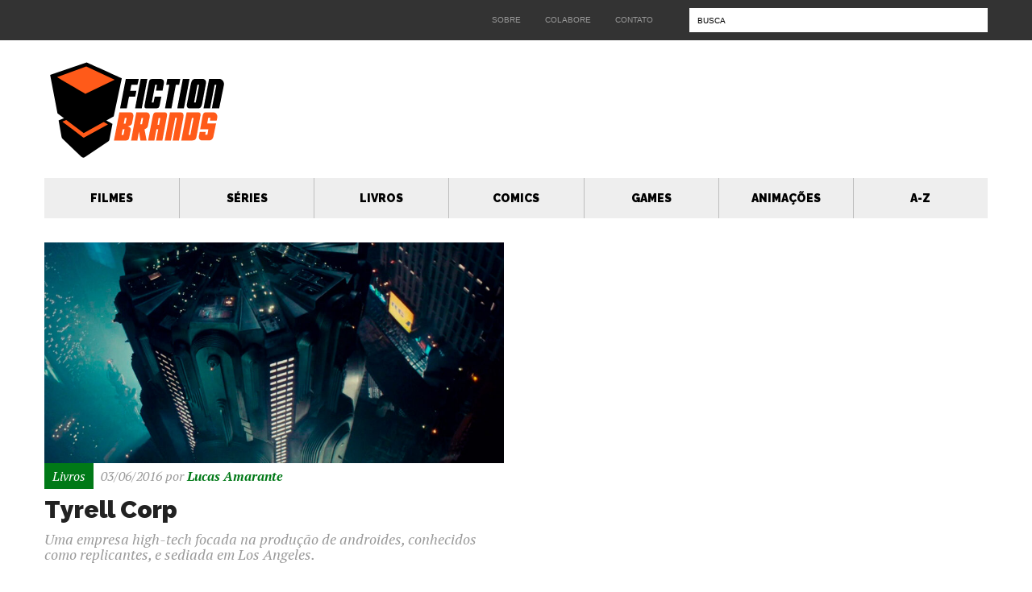

--- FILE ---
content_type: text/html; charset=UTF-8
request_url: https://www.fictionbrands.org/tag/rutger-hauer/
body_size: 16217
content:
<!DOCTYPE html>
<html lang="pt-br" class="no-js">
<head>
    <meta charset="UTF-8">
    <meta name="viewport" content="width=device-width, user-scalable=no, initial-scale=1.0, maximum-scale=1.0, minimum-scale=1.0">
    <title>Arquivos Rutger Hauer - Fiction Brands</title>
    <meta name='robots' content='index, follow, max-image-preview:large, max-snippet:-1, max-video-preview:-1' />

	<!-- This site is optimized with the Yoast SEO plugin v26.8 - https://yoast.com/product/yoast-seo-wordpress/ -->
	<title>Arquivos Rutger Hauer - Fiction Brands</title>
	<link rel="canonical" href="https://www.fictionbrands.org/tag/rutger-hauer/" />
	<meta property="og:locale" content="pt_BR" />
	<meta property="og:type" content="article" />
	<meta property="og:title" content="Arquivos Rutger Hauer - Fiction Brands" />
	<meta property="og:url" content="https://www.fictionbrands.org/tag/rutger-hauer/" />
	<meta property="og:site_name" content="Fiction Brands" />
	<meta name="twitter:card" content="summary_large_image" />
	<meta name="twitter:site" content="@fictionbrands" />
	<script type="application/ld+json" class="yoast-schema-graph">{"@context":"https://schema.org","@graph":[{"@type":"CollectionPage","@id":"https://www.fictionbrands.org/tag/rutger-hauer/","url":"https://www.fictionbrands.org/tag/rutger-hauer/","name":"Arquivos Rutger Hauer - Fiction Brands","isPartOf":{"@id":"https://www.fictionbrands.org/#website"},"primaryImageOfPage":{"@id":"https://www.fictionbrands.org/tag/rutger-hauer/#primaryimage"},"image":{"@id":"https://www.fictionbrands.org/tag/rutger-hauer/#primaryimage"},"thumbnailUrl":"https://www.fictionbrands.org/wp-content/uploads/2016/06/tyrell-destaque.jpg","breadcrumb":{"@id":"https://www.fictionbrands.org/tag/rutger-hauer/#breadcrumb"},"inLanguage":"pt-BR"},{"@type":"ImageObject","inLanguage":"pt-BR","@id":"https://www.fictionbrands.org/tag/rutger-hauer/#primaryimage","url":"https://www.fictionbrands.org/wp-content/uploads/2016/06/tyrell-destaque.jpg","contentUrl":"https://www.fictionbrands.org/wp-content/uploads/2016/06/tyrell-destaque.jpg","width":1200,"height":675},{"@type":"BreadcrumbList","@id":"https://www.fictionbrands.org/tag/rutger-hauer/#breadcrumb","itemListElement":[{"@type":"ListItem","position":1,"name":"Início","item":"https://www.fictionbrands.org/"},{"@type":"ListItem","position":2,"name":"Rutger Hauer"}]},{"@type":"WebSite","@id":"https://www.fictionbrands.org/#website","url":"https://www.fictionbrands.org/","name":"Fiction Brands","description":"Marcas Fictícias na Cultura Pop","publisher":{"@id":"https://www.fictionbrands.org/#organization"},"potentialAction":[{"@type":"SearchAction","target":{"@type":"EntryPoint","urlTemplate":"https://www.fictionbrands.org/?s={search_term_string}"},"query-input":{"@type":"PropertyValueSpecification","valueRequired":true,"valueName":"search_term_string"}}],"inLanguage":"pt-BR"},{"@type":"Organization","@id":"https://www.fictionbrands.org/#organization","name":"Fiction Brands","url":"https://www.fictionbrands.org/","logo":{"@type":"ImageObject","inLanguage":"pt-BR","@id":"https://www.fictionbrands.org/#/schema/logo/image/","url":"https://www.fictionbrands.org/wp-content/uploads/2024/04/Logo-Fundo-Branco-e1712054604669.png","contentUrl":"https://www.fictionbrands.org/wp-content/uploads/2024/04/Logo-Fundo-Branco-e1712054604669.png","width":801,"height":467,"caption":"Fiction Brands"},"image":{"@id":"https://www.fictionbrands.org/#/schema/logo/image/"},"sameAs":["https://www.facebook.com/fictionbrands.org/","https://x.com/fictionbrands","https://www.instagram.com/fictionbrands/"]}]}</script>
	<!-- / Yoast SEO plugin. -->


<link rel='dns-prefetch' href='//fonts.googleapis.com' />
<link rel="alternate" type="application/rss+xml" title="Feed para Fiction Brands &raquo;" href="https://www.fictionbrands.org/feed/" />
<link rel="alternate" type="application/rss+xml" title="Feed de comentários para Fiction Brands &raquo;" href="https://www.fictionbrands.org/comments/feed/" />
<link rel="alternate" type="application/rss+xml" title="Feed de tag para Fiction Brands &raquo; Rutger Hauer" href="https://www.fictionbrands.org/tag/rutger-hauer/feed/" />
<style id='wp-img-auto-sizes-contain-inline-css' type='text/css'>
img:is([sizes=auto i],[sizes^="auto," i]){contain-intrinsic-size:3000px 1500px}
/*# sourceURL=wp-img-auto-sizes-contain-inline-css */
</style>
<style id='wp-emoji-styles-inline-css' type='text/css'>

	img.wp-smiley, img.emoji {
		display: inline !important;
		border: none !important;
		box-shadow: none !important;
		height: 1em !important;
		width: 1em !important;
		margin: 0 0.07em !important;
		vertical-align: -0.1em !important;
		background: none !important;
		padding: 0 !important;
	}
/*# sourceURL=wp-emoji-styles-inline-css */
</style>
<link rel='stylesheet' id='wp-block-library-css' href='https://www.fictionbrands.org/wp-includes/css/dist/block-library/style.min.css?ver=6.9' type='text/css' media='all' />
<style id='global-styles-inline-css' type='text/css'>
:root{--wp--preset--aspect-ratio--square: 1;--wp--preset--aspect-ratio--4-3: 4/3;--wp--preset--aspect-ratio--3-4: 3/4;--wp--preset--aspect-ratio--3-2: 3/2;--wp--preset--aspect-ratio--2-3: 2/3;--wp--preset--aspect-ratio--16-9: 16/9;--wp--preset--aspect-ratio--9-16: 9/16;--wp--preset--color--black: #000000;--wp--preset--color--cyan-bluish-gray: #abb8c3;--wp--preset--color--white: #ffffff;--wp--preset--color--pale-pink: #f78da7;--wp--preset--color--vivid-red: #cf2e2e;--wp--preset--color--luminous-vivid-orange: #ff6900;--wp--preset--color--luminous-vivid-amber: #fcb900;--wp--preset--color--light-green-cyan: #7bdcb5;--wp--preset--color--vivid-green-cyan: #00d084;--wp--preset--color--pale-cyan-blue: #8ed1fc;--wp--preset--color--vivid-cyan-blue: #0693e3;--wp--preset--color--vivid-purple: #9b51e0;--wp--preset--gradient--vivid-cyan-blue-to-vivid-purple: linear-gradient(135deg,rgb(6,147,227) 0%,rgb(155,81,224) 100%);--wp--preset--gradient--light-green-cyan-to-vivid-green-cyan: linear-gradient(135deg,rgb(122,220,180) 0%,rgb(0,208,130) 100%);--wp--preset--gradient--luminous-vivid-amber-to-luminous-vivid-orange: linear-gradient(135deg,rgb(252,185,0) 0%,rgb(255,105,0) 100%);--wp--preset--gradient--luminous-vivid-orange-to-vivid-red: linear-gradient(135deg,rgb(255,105,0) 0%,rgb(207,46,46) 100%);--wp--preset--gradient--very-light-gray-to-cyan-bluish-gray: linear-gradient(135deg,rgb(238,238,238) 0%,rgb(169,184,195) 100%);--wp--preset--gradient--cool-to-warm-spectrum: linear-gradient(135deg,rgb(74,234,220) 0%,rgb(151,120,209) 20%,rgb(207,42,186) 40%,rgb(238,44,130) 60%,rgb(251,105,98) 80%,rgb(254,248,76) 100%);--wp--preset--gradient--blush-light-purple: linear-gradient(135deg,rgb(255,206,236) 0%,rgb(152,150,240) 100%);--wp--preset--gradient--blush-bordeaux: linear-gradient(135deg,rgb(254,205,165) 0%,rgb(254,45,45) 50%,rgb(107,0,62) 100%);--wp--preset--gradient--luminous-dusk: linear-gradient(135deg,rgb(255,203,112) 0%,rgb(199,81,192) 50%,rgb(65,88,208) 100%);--wp--preset--gradient--pale-ocean: linear-gradient(135deg,rgb(255,245,203) 0%,rgb(182,227,212) 50%,rgb(51,167,181) 100%);--wp--preset--gradient--electric-grass: linear-gradient(135deg,rgb(202,248,128) 0%,rgb(113,206,126) 100%);--wp--preset--gradient--midnight: linear-gradient(135deg,rgb(2,3,129) 0%,rgb(40,116,252) 100%);--wp--preset--font-size--small: 13px;--wp--preset--font-size--medium: 20px;--wp--preset--font-size--large: 36px;--wp--preset--font-size--x-large: 42px;--wp--preset--spacing--20: 0.44rem;--wp--preset--spacing--30: 0.67rem;--wp--preset--spacing--40: 1rem;--wp--preset--spacing--50: 1.5rem;--wp--preset--spacing--60: 2.25rem;--wp--preset--spacing--70: 3.38rem;--wp--preset--spacing--80: 5.06rem;--wp--preset--shadow--natural: 6px 6px 9px rgba(0, 0, 0, 0.2);--wp--preset--shadow--deep: 12px 12px 50px rgba(0, 0, 0, 0.4);--wp--preset--shadow--sharp: 6px 6px 0px rgba(0, 0, 0, 0.2);--wp--preset--shadow--outlined: 6px 6px 0px -3px rgb(255, 255, 255), 6px 6px rgb(0, 0, 0);--wp--preset--shadow--crisp: 6px 6px 0px rgb(0, 0, 0);}:where(.is-layout-flex){gap: 0.5em;}:where(.is-layout-grid){gap: 0.5em;}body .is-layout-flex{display: flex;}.is-layout-flex{flex-wrap: wrap;align-items: center;}.is-layout-flex > :is(*, div){margin: 0;}body .is-layout-grid{display: grid;}.is-layout-grid > :is(*, div){margin: 0;}:where(.wp-block-columns.is-layout-flex){gap: 2em;}:where(.wp-block-columns.is-layout-grid){gap: 2em;}:where(.wp-block-post-template.is-layout-flex){gap: 1.25em;}:where(.wp-block-post-template.is-layout-grid){gap: 1.25em;}.has-black-color{color: var(--wp--preset--color--black) !important;}.has-cyan-bluish-gray-color{color: var(--wp--preset--color--cyan-bluish-gray) !important;}.has-white-color{color: var(--wp--preset--color--white) !important;}.has-pale-pink-color{color: var(--wp--preset--color--pale-pink) !important;}.has-vivid-red-color{color: var(--wp--preset--color--vivid-red) !important;}.has-luminous-vivid-orange-color{color: var(--wp--preset--color--luminous-vivid-orange) !important;}.has-luminous-vivid-amber-color{color: var(--wp--preset--color--luminous-vivid-amber) !important;}.has-light-green-cyan-color{color: var(--wp--preset--color--light-green-cyan) !important;}.has-vivid-green-cyan-color{color: var(--wp--preset--color--vivid-green-cyan) !important;}.has-pale-cyan-blue-color{color: var(--wp--preset--color--pale-cyan-blue) !important;}.has-vivid-cyan-blue-color{color: var(--wp--preset--color--vivid-cyan-blue) !important;}.has-vivid-purple-color{color: var(--wp--preset--color--vivid-purple) !important;}.has-black-background-color{background-color: var(--wp--preset--color--black) !important;}.has-cyan-bluish-gray-background-color{background-color: var(--wp--preset--color--cyan-bluish-gray) !important;}.has-white-background-color{background-color: var(--wp--preset--color--white) !important;}.has-pale-pink-background-color{background-color: var(--wp--preset--color--pale-pink) !important;}.has-vivid-red-background-color{background-color: var(--wp--preset--color--vivid-red) !important;}.has-luminous-vivid-orange-background-color{background-color: var(--wp--preset--color--luminous-vivid-orange) !important;}.has-luminous-vivid-amber-background-color{background-color: var(--wp--preset--color--luminous-vivid-amber) !important;}.has-light-green-cyan-background-color{background-color: var(--wp--preset--color--light-green-cyan) !important;}.has-vivid-green-cyan-background-color{background-color: var(--wp--preset--color--vivid-green-cyan) !important;}.has-pale-cyan-blue-background-color{background-color: var(--wp--preset--color--pale-cyan-blue) !important;}.has-vivid-cyan-blue-background-color{background-color: var(--wp--preset--color--vivid-cyan-blue) !important;}.has-vivid-purple-background-color{background-color: var(--wp--preset--color--vivid-purple) !important;}.has-black-border-color{border-color: var(--wp--preset--color--black) !important;}.has-cyan-bluish-gray-border-color{border-color: var(--wp--preset--color--cyan-bluish-gray) !important;}.has-white-border-color{border-color: var(--wp--preset--color--white) !important;}.has-pale-pink-border-color{border-color: var(--wp--preset--color--pale-pink) !important;}.has-vivid-red-border-color{border-color: var(--wp--preset--color--vivid-red) !important;}.has-luminous-vivid-orange-border-color{border-color: var(--wp--preset--color--luminous-vivid-orange) !important;}.has-luminous-vivid-amber-border-color{border-color: var(--wp--preset--color--luminous-vivid-amber) !important;}.has-light-green-cyan-border-color{border-color: var(--wp--preset--color--light-green-cyan) !important;}.has-vivid-green-cyan-border-color{border-color: var(--wp--preset--color--vivid-green-cyan) !important;}.has-pale-cyan-blue-border-color{border-color: var(--wp--preset--color--pale-cyan-blue) !important;}.has-vivid-cyan-blue-border-color{border-color: var(--wp--preset--color--vivid-cyan-blue) !important;}.has-vivid-purple-border-color{border-color: var(--wp--preset--color--vivid-purple) !important;}.has-vivid-cyan-blue-to-vivid-purple-gradient-background{background: var(--wp--preset--gradient--vivid-cyan-blue-to-vivid-purple) !important;}.has-light-green-cyan-to-vivid-green-cyan-gradient-background{background: var(--wp--preset--gradient--light-green-cyan-to-vivid-green-cyan) !important;}.has-luminous-vivid-amber-to-luminous-vivid-orange-gradient-background{background: var(--wp--preset--gradient--luminous-vivid-amber-to-luminous-vivid-orange) !important;}.has-luminous-vivid-orange-to-vivid-red-gradient-background{background: var(--wp--preset--gradient--luminous-vivid-orange-to-vivid-red) !important;}.has-very-light-gray-to-cyan-bluish-gray-gradient-background{background: var(--wp--preset--gradient--very-light-gray-to-cyan-bluish-gray) !important;}.has-cool-to-warm-spectrum-gradient-background{background: var(--wp--preset--gradient--cool-to-warm-spectrum) !important;}.has-blush-light-purple-gradient-background{background: var(--wp--preset--gradient--blush-light-purple) !important;}.has-blush-bordeaux-gradient-background{background: var(--wp--preset--gradient--blush-bordeaux) !important;}.has-luminous-dusk-gradient-background{background: var(--wp--preset--gradient--luminous-dusk) !important;}.has-pale-ocean-gradient-background{background: var(--wp--preset--gradient--pale-ocean) !important;}.has-electric-grass-gradient-background{background: var(--wp--preset--gradient--electric-grass) !important;}.has-midnight-gradient-background{background: var(--wp--preset--gradient--midnight) !important;}.has-small-font-size{font-size: var(--wp--preset--font-size--small) !important;}.has-medium-font-size{font-size: var(--wp--preset--font-size--medium) !important;}.has-large-font-size{font-size: var(--wp--preset--font-size--large) !important;}.has-x-large-font-size{font-size: var(--wp--preset--font-size--x-large) !important;}
/*# sourceURL=global-styles-inline-css */
</style>

<style id='classic-theme-styles-inline-css' type='text/css'>
/*! This file is auto-generated */
.wp-block-button__link{color:#fff;background-color:#32373c;border-radius:9999px;box-shadow:none;text-decoration:none;padding:calc(.667em + 2px) calc(1.333em + 2px);font-size:1.125em}.wp-block-file__button{background:#32373c;color:#fff;text-decoration:none}
/*# sourceURL=/wp-includes/css/classic-themes.min.css */
</style>
<link rel='stylesheet' id='contact-form-7-css' href='https://www.fictionbrands.org/wp-content/plugins/contact-form-7/includes/css/styles.css?ver=6.1.4' type='text/css' media='all' />
<link rel='stylesheet' id='blog_fonts-css' href='//fonts.googleapis.com/css?family=PT+Serif%3A400%2C700%2C400italic%2C700italic%7CRaleway%3A900&#038;ver=1.0.0' type='text/css' media='all' />
<link rel='stylesheet' id='theme_style-css' href='https://www.fictionbrands.org/wp-content/themes/fictionbrands/style.css?ver=1.0.3' type='text/css' media='all' />
<script type="text/javascript" src="https://www.fictionbrands.org/wp-includes/js/jquery/jquery.min.js?ver=3.7.1" id="jquery-core-js"></script>
<script type="text/javascript" src="https://www.fictionbrands.org/wp-includes/js/jquery/jquery-migrate.min.js?ver=3.4.1" id="jquery-migrate-js"></script>
<script type="text/javascript" src="https://www.fictionbrands.org/wp-content/themes/fictionbrands/includes/widgets/instagram/js/instafeed.min.js?ver=1.3.2" id="instafeed_plugin-js"></script>
<link rel="https://api.w.org/" href="https://www.fictionbrands.org/wp-json/" /><link rel="alternate" title="JSON" type="application/json" href="https://www.fictionbrands.org/wp-json/wp/v2/tags/1290" /><link rel="EditURI" type="application/rsd+xml" title="RSD" href="https://www.fictionbrands.org/xmlrpc.php?rsd" />
<meta name="generator" content="WordPress 6.9" />
<link rel="apple-touch-icon" href="https://www.fictionbrands.org/wp-content/themes/fictionbrands/apple-icon-57x57.png" sizes="57x57"><link rel="apple-touch-icon" href="https://www.fictionbrands.org/wp-content/themes/fictionbrands/apple-icon-60x60.png" sizes="60x60"><link rel="apple-touch-icon" href="https://www.fictionbrands.org/wp-content/themes/fictionbrands/apple-icon-72x72.png" sizes="72x72"><link rel="apple-touch-icon" href="https://www.fictionbrands.org/wp-content/themes/fictionbrands/apple-icon-76x76.png" sizes="76x76"><link rel="apple-touch-icon" href="https://www.fictionbrands.org/wp-content/themes/fictionbrands/apple-icon-114x114.png" sizes="114x114"><link rel="apple-touch-icon" href="https://www.fictionbrands.org/wp-content/themes/fictionbrands/apple-icon-120x120.png" sizes="120x120"><link rel="apple-touch-icon" href="https://www.fictionbrands.org/wp-content/themes/fictionbrands/apple-icon-144x144.png" sizes="144x144"><link rel="apple-touch-icon" href="https://www.fictionbrands.org/wp-content/themes/fictionbrands/apple-icon-152x152.png" sizes="152x152"><link rel="apple-touch-icon" href="https://www.fictionbrands.org/wp-content/themes/fictionbrands/apple-icon-180x180.png" sizes="180x180"><link rel="icon" href="https://www.fictionbrands.org/wp-content/themes/fictionbrands/favicon-192x192.png" sizes="192x192" type="image/png"><link rel="icon" href="https://www.fictionbrands.org/wp-content/themes/fictionbrands/favicon-32x32.png" sizes="32x32" type="image/png"><link rel="icon" href="https://www.fictionbrands.org/wp-content/themes/fictionbrands/favicon-96x96.png" sizes="96x96" type="image/png"><link rel="icon" href="https://www.fictionbrands.org/wp-content/themes/fictionbrands/favicon-16x16.png" sizes="16x16" type="image/png"><link rel="manifest" content="https://www.fictionbrands.org/wp-content/themes/fictionbrands/manifest.json"><meta name="apple-mobile-web-app-title" content="Fiction Brands"><meta name="msapplication-TileColor" content="#000000"><meta name="msapplication-TileImage" content="https://www.fictionbrands.org/wp-content/themes/fictionbrands/ms-icon-144x144.png"><meta name="theme-color" content="#000000"><meta name="generator" content="Elementor 3.27.3; features: additional_custom_breakpoints; settings: css_print_method-external, google_font-enabled, font_display-swap">
			<style>
				.e-con.e-parent:nth-of-type(n+4):not(.e-lazyloaded):not(.e-no-lazyload),
				.e-con.e-parent:nth-of-type(n+4):not(.e-lazyloaded):not(.e-no-lazyload) * {
					background-image: none !important;
				}
				@media screen and (max-height: 1024px) {
					.e-con.e-parent:nth-of-type(n+3):not(.e-lazyloaded):not(.e-no-lazyload),
					.e-con.e-parent:nth-of-type(n+3):not(.e-lazyloaded):not(.e-no-lazyload) * {
						background-image: none !important;
					}
				}
				@media screen and (max-height: 640px) {
					.e-con.e-parent:nth-of-type(n+2):not(.e-lazyloaded):not(.e-no-lazyload),
					.e-con.e-parent:nth-of-type(n+2):not(.e-lazyloaded):not(.e-no-lazyload) * {
						background-image: none !important;
					}
				}
			</style>
			<link rel="icon" href="https://www.fictionbrands.org/wp-content/uploads/2017/02/cropped-FictionBrands_Logo-2017-2-32x32.png" sizes="32x32" />
<link rel="icon" href="https://www.fictionbrands.org/wp-content/uploads/2017/02/cropped-FictionBrands_Logo-2017-2-192x192.png" sizes="192x192" />
<link rel="apple-touch-icon" href="https://www.fictionbrands.org/wp-content/uploads/2017/02/cropped-FictionBrands_Logo-2017-2-180x180.png" />
<meta name="msapplication-TileImage" content="https://www.fictionbrands.org/wp-content/uploads/2017/02/cropped-FictionBrands_Logo-2017-2-270x270.png" />
</head>
<body class="archive tag tag-rutger-hauer tag-1290 wp-theme-fictionbrands eio-default elementor-default elementor-kit-6569">
    <header class="header" id="header">
        <div class="top-head hidden-xs hidden-sm">
            <div class="container">
                <div class="row">
                    <div class="col-xs-7 col-sm-6 col-lg-8">
						<nav id="header_top_menu" class="menu-header-top-container col-xs-12 col-sm-8 hidden-xs hidden-sm"><ul id="menu-institucional" class="menu"><li id="menu-item-23" class="menu-item menu-item-type-post_type menu-item-object-page menu-item-23"><a href="https://www.fictionbrands.org/sobre/">Sobre</a></li>
<li id="menu-item-131" class="menu-item menu-item-type-post_type menu-item-object-page menu-item-131"><a href="https://www.fictionbrands.org/seja-um-colaborador/">Colabore</a></li>
<li id="menu-item-124" class="menu-item menu-item-type-post_type menu-item-object-page menu-item-124"><a href="https://www.fictionbrands.org/contato/">Contato</a></li>
</ul></nav>                    </div>
					<div class="col-xs-5 col-sm-6 col-lg-4">
                        <form class="searchform" role="search" method="get" id="searchform" action="https://www.fictionbrands.org">
    <fieldset class="clearfix">
        <input type="search" name="s" id="s" value="" placeholder="Busca">

        <input type="submit" value="">
    </fieldset>
</form>
                    </div>
                </div>
            </div>
        </div>

        <div class="main-head hidden-xs hidden-sm">
            <div class="container">
                <div class="row">
                    <h1 class="col-xs-12 col-sm-3 logo">
                        <a href="https://www.fictionbrands.org" class="logo__anchor">
                            <!--<img class="logo__img" src="/includes/svg/logo.svg" alt="Fiction Brands">-->
                            <svg xmlns="http://www.w3.org/2000/svg" viewBox="0 0 640 360" class="logo__svg"><g class="logo__text logo__text--brands hidden-xs hidden-sm"><path class="logo_svg_orange" d="M240.209 285.848l18.795-97.605 37.393-.087c4.172-.002 7.213 1.539 9.124 4.623 1.908 3.041 2.356 7.127 1.344 12.254l-4.024 20.276c-.683 3.564-2.604 6.368-5.763 8.413-3.441 1.785-6.557 2.916-9.346 3.395 1.068.391 2.374.911 3.92 1.562 1.263.39 2.498 1.085 3.706 2.084 1.013 1.042 1.904 2.389 2.669 4.04.526 1.522.484 3.498-.125 5.932l-4.172 20.993c-.556 2.826-1.089 5.194-1.601 7.106-.634 1.783-1.517 3.173-2.649 4.174-1.047 1.174-2.519 1.957-4.414 2.349-1.894.435-4.327.566-7.296.395l-37.561.096zm30.175-38.943l-3.82 19.493 6.316-.004 3.937-19.493-6.433.004zm7.457-39.182l-3.703 19.493 6.024-.004 3.937-19.493-6.258.004zM299.297 285.87l18.099-97.661 32.986-.019c4.292.086 7.489 1.104 9.591 3.058 1.189 1.021 2.143 2.406 2.863 4.154 1.282 3.116 1.396 6.628.728 9.887l-6.03 29.44c-.388 2.086-1.138 3.912-2.248 5.477a16.96 16.96 0 0 1-3.268 3.261 47.345 47.345 0 0 1-3.481 2.284c-1.155.392-2.115.783-2.88 1.175l7.33 38.913-21.289.012-5.207-30.765-5.438 30.772-21.756.012zm36.277-77.985l-4.519 21.556 5.989.234 3.91-21.793-5.38.003zM357.954 285.705l16.266-84.362c1.009-4.215 2.288-7.498 3.836-9.846 1.552-2.26 4.822-3.393 9.814-3.395l23.336-.014c3.002-.002 5.331.236 6.987.713 1.852.52 3.212 1.411 4.079 2.67.838 1.522 1.25 3.65 1.237 6.388-.141 2.435-.661 5.694-1.558 9.779l-14.51 78.233-22.108.013 7.699-38.986-6.024.003-7.172 38.986-21.882-.182zm32.664-53.936l5.16.202 4.474-24.319-5.849.003-3.785 24.114zM415.394 285.868l18.155-97.726 34.39-.02c6.086.084 9.792 1.667 11.118 4.752 1.597 3.041 1.83 7.604.696 13.689l-15.172 79.277-21.932.013 14.742-78.298-5.556.003-14.917 78.299-21.524.011zM510.197 285.747l-37.723.022 18.569-97.596 37.723-.022c3.002-.002 5.34.453 7.012 1.365 1.511.781 2.469 1.867 2.873 3.258.633 1.261.869 2.846.708 4.758-.176 1.522-.52 3.238-1.032 5.15l-13.382 70.997c-.869 4.824-2.771 8.128-5.705 9.912-3.021 1.566-6.035 2.285-9.043 2.156zm-.922-78.028L497.83 266.59l6.024-.004 11.329-58.871-5.908.004zM594.666 217.251l-23.383.014 1.733-9.779-7.486.004-3.35 19.558 30.492-.018-9.398 46.126c-1.493 7.327-7.261 12.421-14.069 12.425l-24.975.015c-3.705.002-6.625-1.407-8.759-4.232-1.929-2.518-2.661-5.887-2.198-10.103l2.885-14.864 20.821-.012-1.853 9.714 7.662-.004 3.355-19.428-28.366.017 7.976-44.006c.718-4.694 2.021-8.367 3.909-11.019 1.664-2.39 4.895-3.545 9.694-3.461l23.977-.014c8.622-.005 15.342 9.06 13.514 18.359l-2.181 10.708z"/></g><g class="logo__text logo__text--fiction hidden-xs hidden-sm"><path class="logo_svg_black" d="M261.412 174.529L281.13 72.838l44.891-.026-4.729 20.135-20.871.012-4.096 20.542 21.427-.012-4.161 20.474-21.427.012-7.72 40.54-23.032.014zM313.222 174.567L332.5 72.672l23.156-.013-19.525 101.895-22.909.013zM346.09 162.034l14.473-77.271c.533-2.221 1.1-4.081 1.702-5.578.392-1.587 1.065-2.833 2.019-3.742.905-1.089 2.258-1.77 4.06-2.043 1.63-.409 3.904-.682 6.823-.82l23.65-.014c5.804-.003 9.83 1.4 12.078 4.21 2.078 2.675 2.551 7.004 1.421 12.99l-4.353 23.535-22.785.013 3.487-20.338-6.113.004-11.865 61.423 6.113-.004 4.22-20.542 22.909-.013-5.713 28.365c-.853 4.625-2.088 7.868-3.705 9.728-1.745 1.769-4.697 2.587-8.86 2.454l-27.046.016c-3.082.138-5.45.139-7.101.004-2.11-.271-3.592-.814-4.446-1.63-.899-.906-1.38-2.176-1.442-3.808-.152-1.725.007-4.037.474-6.939zM438.749 174.29l-22.291.013 14.986-81.625-10.868.006 3.621-20.066 44.953-.026-3.806 20.066-11.423.007-15.172 81.625zM458.764 174.482l19.278-101.895 23.156-.013-19.525 101.895-22.909.013zM501.306 174.39c-3.7.138-6.361-1.061-7.979-3.6-1.743-2.538-2.272-5.598-1.584-9.181l14.414-73.939c.831-4.125 2.323-7.642 4.477-10.545 2.274-2.949 5.408-4.468 9.398-4.562l26.428-.015c3.832.09 6.915 1.606 9.25 4.551 2.379 3.037 3.044 6.959 1.991 11.765l-13.208 69.925c-.956 5.17-2.513 9.161-4.67 11.973-1.92 2.541-5.147 3.744-9.681 3.61l-28.836.018zm26.968-81.564l-11.502 61.219 5.681-.003 11.749-61.219-5.928.003zM603.398 174.398l-25.212.015 15.601-81.693-5.866.003-15.786 81.693-22.723.013 19.214-101.963 35.189-.02c10.197-.006 18.029 10.77 15.808 21.749l-16.225 80.203"/></g><g class="logo__symbol"><path class="logo_svg_orange" d="M135.963 282.198s-79.534-63.356-80.085-64.068l88.11-32.773 86.661 41.587-94.686 55.254z"/><path class="logo_svg_black" d="M144.584 177.464l-95.357 38.501 10.146 57.45a11.338 11.338 0 0 0 3.289 6.235l63.886 61.844a11.662 11.662 0 0 0 14.641 1.284l78.724-53.185a11.328 11.328 0 0 0 4.797-7.316l10.415-53.955c0 .002-90.319-50.769-90.541-50.858zm-8.621 98.873s-73.265-55.133-73.816-55.845l81.84-34.727 75.698 44.707-83.722 45.865z"/><path class="logo_svg_orange" d="M31.157 65.917l109.34 69.704 118.615-60.169-113.408-54.31z"/><path class="logo_svg_black" d="M146.147 15.222L20 58.477l25.42 133.41 90.516 68.572 103.487-58.143 27.76-131.082a1.304 1.304 0 0 0-.733-1.468c-11.336-5.141-120.03-54.436-120.303-54.544zm-4.458 108.798S44.683 67.329 43.93 66.355l100.692-36.73 98.139 45.417-101.072 48.978z"/></g></svg>                        </a>
                    </h1>
					
                </div>
            </div>
        </div>

        <div class="mobile-header hidden-md hidden-lg">
            <div class="mobh__logo">
                <a class="mobh__logo__anchor" href="https://www.fictionbrands.org">
                    <!--<img class="mobh__logo__img" src="/includes/svg/logo.svg" alt="Fiction Brands">-->
                    <svg xmlns="http://www.w3.org/2000/svg" viewBox="0 0 640 360" class="logo__svg"><g class="logo__text logo__text--brands hidden-xs hidden-sm"><path class="logo_svg_orange" d="M240.209 285.848l18.795-97.605 37.393-.087c4.172-.002 7.213 1.539 9.124 4.623 1.908 3.041 2.356 7.127 1.344 12.254l-4.024 20.276c-.683 3.564-2.604 6.368-5.763 8.413-3.441 1.785-6.557 2.916-9.346 3.395 1.068.391 2.374.911 3.92 1.562 1.263.39 2.498 1.085 3.706 2.084 1.013 1.042 1.904 2.389 2.669 4.04.526 1.522.484 3.498-.125 5.932l-4.172 20.993c-.556 2.826-1.089 5.194-1.601 7.106-.634 1.783-1.517 3.173-2.649 4.174-1.047 1.174-2.519 1.957-4.414 2.349-1.894.435-4.327.566-7.296.395l-37.561.096zm30.175-38.943l-3.82 19.493 6.316-.004 3.937-19.493-6.433.004zm7.457-39.182l-3.703 19.493 6.024-.004 3.937-19.493-6.258.004zM299.297 285.87l18.099-97.661 32.986-.019c4.292.086 7.489 1.104 9.591 3.058 1.189 1.021 2.143 2.406 2.863 4.154 1.282 3.116 1.396 6.628.728 9.887l-6.03 29.44c-.388 2.086-1.138 3.912-2.248 5.477a16.96 16.96 0 0 1-3.268 3.261 47.345 47.345 0 0 1-3.481 2.284c-1.155.392-2.115.783-2.88 1.175l7.33 38.913-21.289.012-5.207-30.765-5.438 30.772-21.756.012zm36.277-77.985l-4.519 21.556 5.989.234 3.91-21.793-5.38.003zM357.954 285.705l16.266-84.362c1.009-4.215 2.288-7.498 3.836-9.846 1.552-2.26 4.822-3.393 9.814-3.395l23.336-.014c3.002-.002 5.331.236 6.987.713 1.852.52 3.212 1.411 4.079 2.67.838 1.522 1.25 3.65 1.237 6.388-.141 2.435-.661 5.694-1.558 9.779l-14.51 78.233-22.108.013 7.699-38.986-6.024.003-7.172 38.986-21.882-.182zm32.664-53.936l5.16.202 4.474-24.319-5.849.003-3.785 24.114zM415.394 285.868l18.155-97.726 34.39-.02c6.086.084 9.792 1.667 11.118 4.752 1.597 3.041 1.83 7.604.696 13.689l-15.172 79.277-21.932.013 14.742-78.298-5.556.003-14.917 78.299-21.524.011zM510.197 285.747l-37.723.022 18.569-97.596 37.723-.022c3.002-.002 5.34.453 7.012 1.365 1.511.781 2.469 1.867 2.873 3.258.633 1.261.869 2.846.708 4.758-.176 1.522-.52 3.238-1.032 5.15l-13.382 70.997c-.869 4.824-2.771 8.128-5.705 9.912-3.021 1.566-6.035 2.285-9.043 2.156zm-.922-78.028L497.83 266.59l6.024-.004 11.329-58.871-5.908.004zM594.666 217.251l-23.383.014 1.733-9.779-7.486.004-3.35 19.558 30.492-.018-9.398 46.126c-1.493 7.327-7.261 12.421-14.069 12.425l-24.975.015c-3.705.002-6.625-1.407-8.759-4.232-1.929-2.518-2.661-5.887-2.198-10.103l2.885-14.864 20.821-.012-1.853 9.714 7.662-.004 3.355-19.428-28.366.017 7.976-44.006c.718-4.694 2.021-8.367 3.909-11.019 1.664-2.39 4.895-3.545 9.694-3.461l23.977-.014c8.622-.005 15.342 9.06 13.514 18.359l-2.181 10.708z"/></g><g class="logo__text logo__text--fiction hidden-xs hidden-sm"><path class="logo_svg_black" d="M261.412 174.529L281.13 72.838l44.891-.026-4.729 20.135-20.871.012-4.096 20.542 21.427-.012-4.161 20.474-21.427.012-7.72 40.54-23.032.014zM313.222 174.567L332.5 72.672l23.156-.013-19.525 101.895-22.909.013zM346.09 162.034l14.473-77.271c.533-2.221 1.1-4.081 1.702-5.578.392-1.587 1.065-2.833 2.019-3.742.905-1.089 2.258-1.77 4.06-2.043 1.63-.409 3.904-.682 6.823-.82l23.65-.014c5.804-.003 9.83 1.4 12.078 4.21 2.078 2.675 2.551 7.004 1.421 12.99l-4.353 23.535-22.785.013 3.487-20.338-6.113.004-11.865 61.423 6.113-.004 4.22-20.542 22.909-.013-5.713 28.365c-.853 4.625-2.088 7.868-3.705 9.728-1.745 1.769-4.697 2.587-8.86 2.454l-27.046.016c-3.082.138-5.45.139-7.101.004-2.11-.271-3.592-.814-4.446-1.63-.899-.906-1.38-2.176-1.442-3.808-.152-1.725.007-4.037.474-6.939zM438.749 174.29l-22.291.013 14.986-81.625-10.868.006 3.621-20.066 44.953-.026-3.806 20.066-11.423.007-15.172 81.625zM458.764 174.482l19.278-101.895 23.156-.013-19.525 101.895-22.909.013zM501.306 174.39c-3.7.138-6.361-1.061-7.979-3.6-1.743-2.538-2.272-5.598-1.584-9.181l14.414-73.939c.831-4.125 2.323-7.642 4.477-10.545 2.274-2.949 5.408-4.468 9.398-4.562l26.428-.015c3.832.09 6.915 1.606 9.25 4.551 2.379 3.037 3.044 6.959 1.991 11.765l-13.208 69.925c-.956 5.17-2.513 9.161-4.67 11.973-1.92 2.541-5.147 3.744-9.681 3.61l-28.836.018zm26.968-81.564l-11.502 61.219 5.681-.003 11.749-61.219-5.928.003zM603.398 174.398l-25.212.015 15.601-81.693-5.866.003-15.786 81.693-22.723.013 19.214-101.963 35.189-.02c10.197-.006 18.029 10.77 15.808 21.749l-16.225 80.203"/></g><g class="logo__symbol"><path class="logo_svg_orange" d="M135.963 282.198s-79.534-63.356-80.085-64.068l88.11-32.773 86.661 41.587-94.686 55.254z"/><path class="logo_svg_black" d="M144.584 177.464l-95.357 38.501 10.146 57.45a11.338 11.338 0 0 0 3.289 6.235l63.886 61.844a11.662 11.662 0 0 0 14.641 1.284l78.724-53.185a11.328 11.328 0 0 0 4.797-7.316l10.415-53.955c0 .002-90.319-50.769-90.541-50.858zm-8.621 98.873s-73.265-55.133-73.816-55.845l81.84-34.727 75.698 44.707-83.722 45.865z"/><path class="logo_svg_orange" d="M31.157 65.917l109.34 69.704 118.615-60.169-113.408-54.31z"/><path class="logo_svg_black" d="M146.147 15.222L20 58.477l25.42 133.41 90.516 68.572 103.487-58.143 27.76-131.082a1.304 1.304 0 0 0-.733-1.468c-11.336-5.141-120.03-54.436-120.303-54.544zm-4.458 108.798S44.683 67.329 43.93 66.355l100.692-36.73 98.139 45.417-101.072 48.978z"/></g></svg>                </a>
            </div>

            <div class="mobh__search">
                <form class="searchform" role="search" method="get" id="searchform" action="https://www.fictionbrands.org">
    <fieldset class="clearfix">
        <input type="search" name="s" id="s" value="" placeholder="Busca">

        <input type="submit" value="">
    </fieldset>
</form>
            </div>

            <a class="mobh__menu" href="javascript:void(0);">
                <i class="hamburger"></i>
            </a>
        </div>
    </header>

    
    <div class="hidden-xs hidden-sm" id="cat-menu-wrap">
        <div class="container">
            <div class="row">
                <nav id="categories_menu" class="menu-categories-container col-xs-12"><ul id="menu-categorias" class="menu"><li id="menu-item-3708" class="menu-item menu-item-type-taxonomy menu-item-object-category menu-item-3708"><a href="https://www.fictionbrands.org/filmes/">Filmes</a></li>
<li id="menu-item-3709" class="menu-item menu-item-type-taxonomy menu-item-object-category menu-item-3709"><a href="https://www.fictionbrands.org/series/" title="series">Séries</a></li>
<li id="menu-item-3710" class="menu-item menu-item-type-taxonomy menu-item-object-category menu-item-3710"><a href="https://www.fictionbrands.org/livros/">Livros</a></li>
<li id="menu-item-3711" class="menu-item menu-item-type-taxonomy menu-item-object-category menu-item-3711"><a href="https://www.fictionbrands.org/comics/">Comics</a></li>
<li id="menu-item-3712" class="menu-item menu-item-type-taxonomy menu-item-object-category menu-item-3712"><a href="https://www.fictionbrands.org/games/">Games</a></li>
<li id="menu-item-3713" class="menu-item menu-item-type-taxonomy menu-item-object-category menu-item-3713"><a href="https://www.fictionbrands.org/animacoes/" title="animacoes">Animações</a></li>
<li id="menu-item-3719" class="menu-item menu-item-type-post_type menu-item-object-page menu-item-3719"><a href="https://www.fictionbrands.org/a-z/">A-Z</a></li>
</ul></nav>            </div>
        </div>
    </div>

    <nav id="mobile_menu" class="menu-mobile-container"><ul id="menu-categorias-1" class="menu menu--mobile"><li class="menu-item menu-item-type-taxonomy menu-item-object-category menu-item-3708"><a href="https://www.fictionbrands.org/filmes/">Filmes</a></li>
<li class="menu-item menu-item-type-taxonomy menu-item-object-category menu-item-3709"><a href="https://www.fictionbrands.org/series/" title="series">Séries</a></li>
<li class="menu-item menu-item-type-taxonomy menu-item-object-category menu-item-3710"><a href="https://www.fictionbrands.org/livros/">Livros</a></li>
<li class="menu-item menu-item-type-taxonomy menu-item-object-category menu-item-3711"><a href="https://www.fictionbrands.org/comics/">Comics</a></li>
<li class="menu-item menu-item-type-taxonomy menu-item-object-category menu-item-3712"><a href="https://www.fictionbrands.org/games/">Games</a></li>
<li class="menu-item menu-item-type-taxonomy menu-item-object-category menu-item-3713"><a href="https://www.fictionbrands.org/animacoes/" title="animacoes">Animações</a></li>
<li class="menu-item menu-item-type-post_type menu-item-object-page menu-item-3719"><a href="https://www.fictionbrands.org/a-z/">A-Z</a></li>
</ul></nav>
<main id="main">
    <div class="container">
        <div class="row">
            <section class="col-xs-12 col-sm-8 posts-wrap">
                    
                <article class="livros post-413 post type-post status-publish format-standard has-post-thumbnail hentry category-livros tag-alan-turing tag-androides-sonham-com-ovelhas-eletricas tag-antigo-egito tag-apagao-de-2022 tag-blade-runner tag-blade-runner-2049 tag-constelacao-de-orion tag-coruja tag-eldon-tyrell tag-frankenstein tag-high-tech tag-imperio-maia tag-j-f-sebastian tag-k tag-logotipo tag-los-angeles tag-mary-shelley tag-motorola tag-nexus-6 tag-nexus-8 tag-nexus-9 tag-off-world tag-orion tag-pai-dos-replicantes tag-philip-k-dick tag-piramide tag-piramides tag-portao-de-tannhauser tag-rachel tag-replicante tag-replicantes tag-rick-deckard tag-ridley-scott tag-roy-batty tag-rutger-hauer tag-ryan-gosling tag-san-diego tag-spinner tag-spinners tag-tannhauser-gate tag-teste-de-turing tag-tridente-de-netuno tag-tyrell tag-tyrell-corp tag-tyrell-corporation tag-vangelis tag-voight-kampff tag-wallace-corporation tag-william-sanderson">
            <a 
			   href="https://www.fictionbrands.org/livros/tyrell-corp/" title="Tyrell Corp" rel="bookmark" class="post-image-anchor">
                <img fetchpriority="high" width="960" height="461" src="https://www.fictionbrands.org/wp-content/uploads/2016/06/tyrell-destaque-960x461.jpg" class="attachment-post_loop size-post_loop wp-post-image" alt="" decoding="async" />            </a>

            <div class="post-meta">
                <a href="https://www.fictionbrands.org/livros/" class="post-category"><span>
                    Livros                </span></a>

                <date datetime="2016-06-03" class="post-date">
                    03/06/2016                </date>

                <span>por</span>

                <a href="https://www.fictionbrands.org/author/lucas-amarante/" title="Posts de Lucas Amarante" rel="author">Lucas Amarante</a>            </div>

            <h1 class="entry-title">
                <a href="https://www.fictionbrands.org/livros/tyrell-corp/" title="Tyrell Corp" rel="bookmark" class="entry-title-anchor">
                    Tyrell Corp                </a>
            </h1>

            
                <h2 class="entry-subtitle">
                    Uma empresa high-tech focada na produção de androides, conhecidos como replicantes, e sediada em Los Angeles.                </h2>

                    </article>

    

                <nav class="pagination">
                    <ul class="pg clearfix">
                        <li class="pg__item pg__item--next"></li>
                        <li class="pg__item pg__item--prev"></li>
                    </ul>
                </nav>
            </section>

            <aside id="sidebar" class="col-xs-12 col-sm-4 sidebar">
    </aside>
        </div>
    </div>
</main>

    <footer class="footer" id="footer">
        <div class="footer__main">
            <div class="container">
                <div class="row">
                    <div class="col-xs-12 col-sm-2 hidden-xs ft__logo-wrapper">
                        <a href="https://www.fictionbrands.org" class="ft__logo-anchor">
                            <!--<img src="/includes/svg/logo.svg" alt="Fiction Brands" class="ft__logo">-->
                            <svg xmlns="http://www.w3.org/2000/svg" viewBox="0 0 640 360" class="logo__svg"><g class="logo__text logo__text--brands hidden-xs hidden-sm"><path class="logo_svg_orange" d="M240.209 285.848l18.795-97.605 37.393-.087c4.172-.002 7.213 1.539 9.124 4.623 1.908 3.041 2.356 7.127 1.344 12.254l-4.024 20.276c-.683 3.564-2.604 6.368-5.763 8.413-3.441 1.785-6.557 2.916-9.346 3.395 1.068.391 2.374.911 3.92 1.562 1.263.39 2.498 1.085 3.706 2.084 1.013 1.042 1.904 2.389 2.669 4.04.526 1.522.484 3.498-.125 5.932l-4.172 20.993c-.556 2.826-1.089 5.194-1.601 7.106-.634 1.783-1.517 3.173-2.649 4.174-1.047 1.174-2.519 1.957-4.414 2.349-1.894.435-4.327.566-7.296.395l-37.561.096zm30.175-38.943l-3.82 19.493 6.316-.004 3.937-19.493-6.433.004zm7.457-39.182l-3.703 19.493 6.024-.004 3.937-19.493-6.258.004zM299.297 285.87l18.099-97.661 32.986-.019c4.292.086 7.489 1.104 9.591 3.058 1.189 1.021 2.143 2.406 2.863 4.154 1.282 3.116 1.396 6.628.728 9.887l-6.03 29.44c-.388 2.086-1.138 3.912-2.248 5.477a16.96 16.96 0 0 1-3.268 3.261 47.345 47.345 0 0 1-3.481 2.284c-1.155.392-2.115.783-2.88 1.175l7.33 38.913-21.289.012-5.207-30.765-5.438 30.772-21.756.012zm36.277-77.985l-4.519 21.556 5.989.234 3.91-21.793-5.38.003zM357.954 285.705l16.266-84.362c1.009-4.215 2.288-7.498 3.836-9.846 1.552-2.26 4.822-3.393 9.814-3.395l23.336-.014c3.002-.002 5.331.236 6.987.713 1.852.52 3.212 1.411 4.079 2.67.838 1.522 1.25 3.65 1.237 6.388-.141 2.435-.661 5.694-1.558 9.779l-14.51 78.233-22.108.013 7.699-38.986-6.024.003-7.172 38.986-21.882-.182zm32.664-53.936l5.16.202 4.474-24.319-5.849.003-3.785 24.114zM415.394 285.868l18.155-97.726 34.39-.02c6.086.084 9.792 1.667 11.118 4.752 1.597 3.041 1.83 7.604.696 13.689l-15.172 79.277-21.932.013 14.742-78.298-5.556.003-14.917 78.299-21.524.011zM510.197 285.747l-37.723.022 18.569-97.596 37.723-.022c3.002-.002 5.34.453 7.012 1.365 1.511.781 2.469 1.867 2.873 3.258.633 1.261.869 2.846.708 4.758-.176 1.522-.52 3.238-1.032 5.15l-13.382 70.997c-.869 4.824-2.771 8.128-5.705 9.912-3.021 1.566-6.035 2.285-9.043 2.156zm-.922-78.028L497.83 266.59l6.024-.004 11.329-58.871-5.908.004zM594.666 217.251l-23.383.014 1.733-9.779-7.486.004-3.35 19.558 30.492-.018-9.398 46.126c-1.493 7.327-7.261 12.421-14.069 12.425l-24.975.015c-3.705.002-6.625-1.407-8.759-4.232-1.929-2.518-2.661-5.887-2.198-10.103l2.885-14.864 20.821-.012-1.853 9.714 7.662-.004 3.355-19.428-28.366.017 7.976-44.006c.718-4.694 2.021-8.367 3.909-11.019 1.664-2.39 4.895-3.545 9.694-3.461l23.977-.014c8.622-.005 15.342 9.06 13.514 18.359l-2.181 10.708z"/></g><g class="logo__text logo__text--fiction hidden-xs hidden-sm"><path class="logo_svg_black" d="M261.412 174.529L281.13 72.838l44.891-.026-4.729 20.135-20.871.012-4.096 20.542 21.427-.012-4.161 20.474-21.427.012-7.72 40.54-23.032.014zM313.222 174.567L332.5 72.672l23.156-.013-19.525 101.895-22.909.013zM346.09 162.034l14.473-77.271c.533-2.221 1.1-4.081 1.702-5.578.392-1.587 1.065-2.833 2.019-3.742.905-1.089 2.258-1.77 4.06-2.043 1.63-.409 3.904-.682 6.823-.82l23.65-.014c5.804-.003 9.83 1.4 12.078 4.21 2.078 2.675 2.551 7.004 1.421 12.99l-4.353 23.535-22.785.013 3.487-20.338-6.113.004-11.865 61.423 6.113-.004 4.22-20.542 22.909-.013-5.713 28.365c-.853 4.625-2.088 7.868-3.705 9.728-1.745 1.769-4.697 2.587-8.86 2.454l-27.046.016c-3.082.138-5.45.139-7.101.004-2.11-.271-3.592-.814-4.446-1.63-.899-.906-1.38-2.176-1.442-3.808-.152-1.725.007-4.037.474-6.939zM438.749 174.29l-22.291.013 14.986-81.625-10.868.006 3.621-20.066 44.953-.026-3.806 20.066-11.423.007-15.172 81.625zM458.764 174.482l19.278-101.895 23.156-.013-19.525 101.895-22.909.013zM501.306 174.39c-3.7.138-6.361-1.061-7.979-3.6-1.743-2.538-2.272-5.598-1.584-9.181l14.414-73.939c.831-4.125 2.323-7.642 4.477-10.545 2.274-2.949 5.408-4.468 9.398-4.562l26.428-.015c3.832.09 6.915 1.606 9.25 4.551 2.379 3.037 3.044 6.959 1.991 11.765l-13.208 69.925c-.956 5.17-2.513 9.161-4.67 11.973-1.92 2.541-5.147 3.744-9.681 3.61l-28.836.018zm26.968-81.564l-11.502 61.219 5.681-.003 11.749-61.219-5.928.003zM603.398 174.398l-25.212.015 15.601-81.693-5.866.003-15.786 81.693-22.723.013 19.214-101.963 35.189-.02c10.197-.006 18.029 10.77 15.808 21.749l-16.225 80.203"/></g><g class="logo__symbol"><path class="logo_svg_orange" d="M135.963 282.198s-79.534-63.356-80.085-64.068l88.11-32.773 86.661 41.587-94.686 55.254z"/><path class="logo_svg_black" d="M144.584 177.464l-95.357 38.501 10.146 57.45a11.338 11.338 0 0 0 3.289 6.235l63.886 61.844a11.662 11.662 0 0 0 14.641 1.284l78.724-53.185a11.328 11.328 0 0 0 4.797-7.316l10.415-53.955c0 .002-90.319-50.769-90.541-50.858zm-8.621 98.873s-73.265-55.133-73.816-55.845l81.84-34.727 75.698 44.707-83.722 45.865z"/><path class="logo_svg_orange" d="M31.157 65.917l109.34 69.704 118.615-60.169-113.408-54.31z"/><path class="logo_svg_black" d="M146.147 15.222L20 58.477l25.42 133.41 90.516 68.572 103.487-58.143 27.76-131.082a1.304 1.304 0 0 0-.733-1.468c-11.336-5.141-120.03-54.436-120.303-54.544zm-4.458 108.798S44.683 67.329 43.93 66.355l100.692-36.73 98.139 45.417-101.072 48.978z"/></g></svg>                        </a>
                    </div>

                    <nav id="footer_primary_menu" class="ft__menu--primary col-xs-12 col-sm-3 col-md-2 col-md-offset-1"><ul id="menu-institucional-1" class="menu"><li class="menu-item menu-item-type-post_type menu-item-object-page menu-item-23"><a href="https://www.fictionbrands.org/sobre/">Sobre</a></li>
<li class="menu-item menu-item-type-post_type menu-item-object-page menu-item-131"><a href="https://www.fictionbrands.org/seja-um-colaborador/">Colabore</a></li>
<li class="menu-item menu-item-type-post_type menu-item-object-page menu-item-124"><a href="https://www.fictionbrands.org/contato/">Contato</a></li>
</ul></nav>
                    <nav id="footer_secondary_menu" class="ft__menu--secondary col-xs-12 col-sm-3 col-md-2"><ul id="menu-categorias-2" class="menu"><li class="menu-item menu-item-type-taxonomy menu-item-object-category menu-item-3708"><a href="https://www.fictionbrands.org/filmes/">Filmes</a></li>
<li class="menu-item menu-item-type-taxonomy menu-item-object-category menu-item-3709"><a href="https://www.fictionbrands.org/series/" title="series">Séries</a></li>
<li class="menu-item menu-item-type-taxonomy menu-item-object-category menu-item-3710"><a href="https://www.fictionbrands.org/livros/">Livros</a></li>
<li class="menu-item menu-item-type-taxonomy menu-item-object-category menu-item-3711"><a href="https://www.fictionbrands.org/comics/">Comics</a></li>
<li class="menu-item menu-item-type-taxonomy menu-item-object-category menu-item-3712"><a href="https://www.fictionbrands.org/games/">Games</a></li>
<li class="menu-item menu-item-type-taxonomy menu-item-object-category menu-item-3713"><a href="https://www.fictionbrands.org/animacoes/" title="animacoes">Animações</a></li>
<li class="menu-item menu-item-type-post_type menu-item-object-page menu-item-3719"><a href="https://www.fictionbrands.org/a-z/">A-Z</a></li>
</ul></nav>
                    <nav class="menu"><ul>
<li class="page_item page-item-13"><a href="https://www.fictionbrands.org/a-z/">A-Z</a></li>
<li class="page_item page-item-129"><a href="https://www.fictionbrands.org/seja-um-colaborador/">Colabore</a></li>
<li class="page_item page-item-122"><a href="https://www.fictionbrands.org/contato/">Contato</a></li>
<li class="page_item page-item-7"><a href="https://www.fictionbrands.org/minha-conta/">Minha conta</a></li>
<li class="page_item page-item-2"><a href="https://www.fictionbrands.org/sobre/">Sobre</a></li>
</ul></nav>
                </div>
            </div>
        </div>

        <div class="footer__bottom">
            <div class="container">
                <div class="row">
                    <div class="col-xs-12 col-sm-6">
                        <p class="copy">Copyright &copy; 2026 - Fiction Brands</p>
                    </div>

                    <div class="col-xs-12 col-sm-6">
                        <p class="credits">Desenvolvido por <a href="http://guilhermemarconi.me" target="_blank" title="Guilherme Marconi">Guilherme Marconi</a></p>
                    </div>
                </div>
            </div>
        </div>
    </footer>

    <script type="speculationrules">
{"prefetch":[{"source":"document","where":{"and":[{"href_matches":"/*"},{"not":{"href_matches":["/wp-*.php","/wp-admin/*","/wp-content/uploads/*","/wp-content/*","/wp-content/plugins/*","/wp-content/themes/fictionbrands/*","/*\\?(.+)"]}},{"not":{"selector_matches":"a[rel~=\"nofollow\"]"}},{"not":{"selector_matches":".no-prefetch, .no-prefetch a"}}]},"eagerness":"conservative"}]}
</script>
			<script>
				const lazyloadRunObserver = () => {
					const lazyloadBackgrounds = document.querySelectorAll( `.e-con.e-parent:not(.e-lazyloaded)` );
					const lazyloadBackgroundObserver = new IntersectionObserver( ( entries ) => {
						entries.forEach( ( entry ) => {
							if ( entry.isIntersecting ) {
								let lazyloadBackground = entry.target;
								if( lazyloadBackground ) {
									lazyloadBackground.classList.add( 'e-lazyloaded' );
								}
								lazyloadBackgroundObserver.unobserve( entry.target );
							}
						});
					}, { rootMargin: '200px 0px 200px 0px' } );
					lazyloadBackgrounds.forEach( ( lazyloadBackground ) => {
						lazyloadBackgroundObserver.observe( lazyloadBackground );
					} );
				};
				const events = [
					'DOMContentLoaded',
					'elementor/lazyload/observe',
				];
				events.forEach( ( event ) => {
					document.addEventListener( event, lazyloadRunObserver );
				} );
			</script>
			<script type="text/javascript" src="https://www.fictionbrands.org/wp-includes/js/dist/hooks.min.js?ver=dd5603f07f9220ed27f1" id="wp-hooks-js"></script>
<script type="text/javascript" src="https://www.fictionbrands.org/wp-includes/js/dist/i18n.min.js?ver=c26c3dc7bed366793375" id="wp-i18n-js"></script>
<script type="text/javascript" id="wp-i18n-js-after">
/* <![CDATA[ */
wp.i18n.setLocaleData( { 'text direction\u0004ltr': [ 'ltr' ] } );
//# sourceURL=wp-i18n-js-after
/* ]]> */
</script>
<script type="text/javascript" src="https://www.fictionbrands.org/wp-content/plugins/contact-form-7/includes/swv/js/index.js?ver=6.1.4" id="swv-js"></script>
<script type="text/javascript" id="contact-form-7-js-translations">
/* <![CDATA[ */
( function( domain, translations ) {
	var localeData = translations.locale_data[ domain ] || translations.locale_data.messages;
	localeData[""].domain = domain;
	wp.i18n.setLocaleData( localeData, domain );
} )( "contact-form-7", {"translation-revision-date":"2025-05-19 13:41:20+0000","generator":"GlotPress\/4.0.1","domain":"messages","locale_data":{"messages":{"":{"domain":"messages","plural-forms":"nplurals=2; plural=n > 1;","lang":"pt_BR"},"Error:":["Erro:"]}},"comment":{"reference":"includes\/js\/index.js"}} );
//# sourceURL=contact-form-7-js-translations
/* ]]> */
</script>
<script type="text/javascript" id="contact-form-7-js-before">
/* <![CDATA[ */
var wpcf7 = {
    "api": {
        "root": "https:\/\/www.fictionbrands.org\/wp-json\/",
        "namespace": "contact-form-7\/v1"
    },
    "cached": 1
};
//# sourceURL=contact-form-7-js-before
/* ]]> */
</script>
<script type="text/javascript" src="https://www.fictionbrands.org/wp-content/plugins/contact-form-7/includes/js/index.js?ver=6.1.4" id="contact-form-7-js"></script>
<script type="text/javascript" src="https://www.fictionbrands.org/wp-content/themes/fictionbrands/js/fitvids.js?ver=1.5.25" id="fitvids-js"></script>
<script type="text/javascript" src="https://www.fictionbrands.org/wp-content/themes/fictionbrands/js/slick.js?ver=1.4.1" id="slick-js"></script>
<script type="text/javascript" src="https://www.fictionbrands.org/wp-content/themes/fictionbrands/js/scripts.js?ver=1.0.0" id="scripts-js"></script>
<script id="wp-emoji-settings" type="application/json">
{"baseUrl":"https://s.w.org/images/core/emoji/17.0.2/72x72/","ext":".png","svgUrl":"https://s.w.org/images/core/emoji/17.0.2/svg/","svgExt":".svg","source":{"concatemoji":"https://www.fictionbrands.org/wp-includes/js/wp-emoji-release.min.js?ver=6.9"}}
</script>
<script type="module">
/* <![CDATA[ */
/*! This file is auto-generated */
const a=JSON.parse(document.getElementById("wp-emoji-settings").textContent),o=(window._wpemojiSettings=a,"wpEmojiSettingsSupports"),s=["flag","emoji"];function i(e){try{var t={supportTests:e,timestamp:(new Date).valueOf()};sessionStorage.setItem(o,JSON.stringify(t))}catch(e){}}function c(e,t,n){e.clearRect(0,0,e.canvas.width,e.canvas.height),e.fillText(t,0,0);t=new Uint32Array(e.getImageData(0,0,e.canvas.width,e.canvas.height).data);e.clearRect(0,0,e.canvas.width,e.canvas.height),e.fillText(n,0,0);const a=new Uint32Array(e.getImageData(0,0,e.canvas.width,e.canvas.height).data);return t.every((e,t)=>e===a[t])}function p(e,t){e.clearRect(0,0,e.canvas.width,e.canvas.height),e.fillText(t,0,0);var n=e.getImageData(16,16,1,1);for(let e=0;e<n.data.length;e++)if(0!==n.data[e])return!1;return!0}function u(e,t,n,a){switch(t){case"flag":return n(e,"\ud83c\udff3\ufe0f\u200d\u26a7\ufe0f","\ud83c\udff3\ufe0f\u200b\u26a7\ufe0f")?!1:!n(e,"\ud83c\udde8\ud83c\uddf6","\ud83c\udde8\u200b\ud83c\uddf6")&&!n(e,"\ud83c\udff4\udb40\udc67\udb40\udc62\udb40\udc65\udb40\udc6e\udb40\udc67\udb40\udc7f","\ud83c\udff4\u200b\udb40\udc67\u200b\udb40\udc62\u200b\udb40\udc65\u200b\udb40\udc6e\u200b\udb40\udc67\u200b\udb40\udc7f");case"emoji":return!a(e,"\ud83e\u1fac8")}return!1}function f(e,t,n,a){let r;const o=(r="undefined"!=typeof WorkerGlobalScope&&self instanceof WorkerGlobalScope?new OffscreenCanvas(300,150):document.createElement("canvas")).getContext("2d",{willReadFrequently:!0}),s=(o.textBaseline="top",o.font="600 32px Arial",{});return e.forEach(e=>{s[e]=t(o,e,n,a)}),s}function r(e){var t=document.createElement("script");t.src=e,t.defer=!0,document.head.appendChild(t)}a.supports={everything:!0,everythingExceptFlag:!0},new Promise(t=>{let n=function(){try{var e=JSON.parse(sessionStorage.getItem(o));if("object"==typeof e&&"number"==typeof e.timestamp&&(new Date).valueOf()<e.timestamp+604800&&"object"==typeof e.supportTests)return e.supportTests}catch(e){}return null}();if(!n){if("undefined"!=typeof Worker&&"undefined"!=typeof OffscreenCanvas&&"undefined"!=typeof URL&&URL.createObjectURL&&"undefined"!=typeof Blob)try{var e="postMessage("+f.toString()+"("+[JSON.stringify(s),u.toString(),c.toString(),p.toString()].join(",")+"));",a=new Blob([e],{type:"text/javascript"});const r=new Worker(URL.createObjectURL(a),{name:"wpTestEmojiSupports"});return void(r.onmessage=e=>{i(n=e.data),r.terminate(),t(n)})}catch(e){}i(n=f(s,u,c,p))}t(n)}).then(e=>{for(const n in e)a.supports[n]=e[n],a.supports.everything=a.supports.everything&&a.supports[n],"flag"!==n&&(a.supports.everythingExceptFlag=a.supports.everythingExceptFlag&&a.supports[n]);var t;a.supports.everythingExceptFlag=a.supports.everythingExceptFlag&&!a.supports.flag,a.supports.everything||((t=a.source||{}).concatemoji?r(t.concatemoji):t.wpemoji&&t.twemoji&&(r(t.twemoji),r(t.wpemoji)))});
//# sourceURL=https://www.fictionbrands.org/wp-includes/js/wp-emoji-loader.min.js
/* ]]> */
</script>
</body>
</html>


--- FILE ---
content_type: application/x-javascript
request_url: https://www.fictionbrands.org/wp-content/themes/fictionbrands/js/scripts.js?ver=1.0.0
body_size: 92
content:
!function(){for(var a,b=function(){},c=["assert","clear","count","debug","dir","dirxml","error","exception","group","groupCollapsed","groupEnd","info","log","markTimeline","profile","profileEnd","table","time","timeEnd","timeStamp","trace","warn"],d=c.length,e=window.console=window.console||{};d--;)a=c[d],e[a]||(e[a]=b)}(),function(a){var b=a(window),c=(b.width(),a(".header")),d=(a(".mobh__menu"),a(".menu-mobile-container")),e=a(".slider"),f=a(".entry-content");a(function(){c.on("click",".mobh__menu",function(b){b.preventDefault(),a(this).find("i").toggleClass("cross"),d.toggleClass("open")}),e.length>0&&e.slick({autoplay:!0,autoplaySpeed:5e3,mobileFirst:!0,slide:".slide",slidesToShow:1,responsive:[{breakpoint:1200,settings:{centerMode:!0,centerPadding:"196px"}},{breakpoint:992,settings:{centerMode:!0,centerPadding:"92px"}}]}),f.length>0&&f.fitVids(),a("#menu-primario-rodape").prepend('<li class="ft__menu-item--heading hidden-xs">Categorias</li>')}),b.load(function(){})}(jQuery);